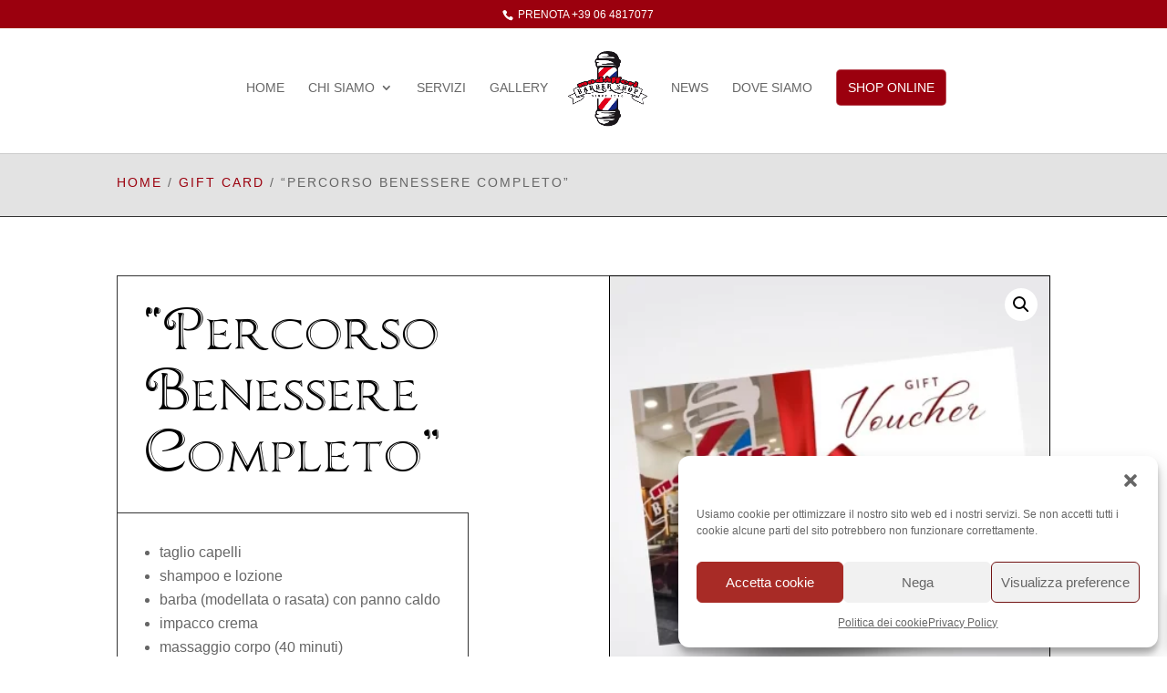

--- FILE ---
content_type: text/css
request_url: https://www.modafferibarbershop.it/wp-content/themes/Divi%20Child/style.css?ver=4.27.4
body_size: -57
content:
/*
Theme Name: Divi-child
Theme URI: http://www.elegantthemes.com/gallery/divi/
Description: Child theme for the Divi theme
Author: Valentina Berdini
Author URI: http://www.elegantthemes.com
Template: Divi
Version: 1.0.0
*/

